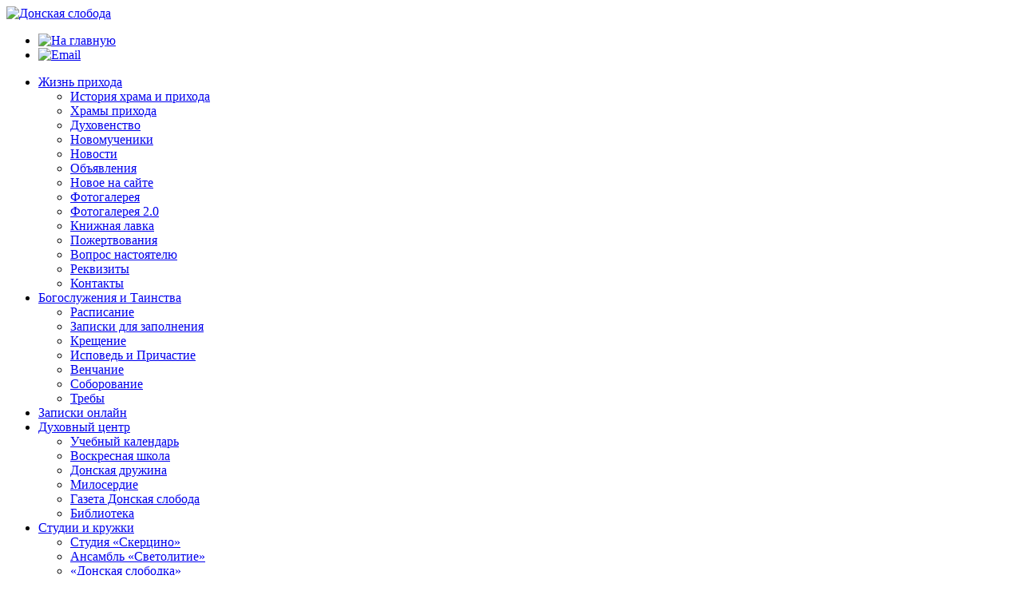

--- FILE ---
content_type: text/html; charset=windows-1251
request_url: http://donsloboda.ru/dsloboda/2007/01/?PAGEN_1=5
body_size: 6589
content:
<!DOCTYPE HTML PUBLIC "-//W3C//DTD HTML 4.01//EN" "http://www.w3.org/TR/html4/strict.dtd">
<html>
<head>
<title>Донская слобода</title>
<meta http-equiv="Content-Type" content="text/html; charset=windows-1251">
<link href="/bitrix/js/main/core/css/core.css?1338532467" type="text/css" rel="stylesheet" />
<link href="/bitrix/templates/.default/components/bitrix/menu/my.horizontal_multilevel/style.css?1585592066" type="text/css" rel="stylesheet" />
<link href="/bitrix/components/bitrix/breadcrumb/templates/.default/style.css?1200040829" type="text/css" rel="stylesheet" />
<link href="/bitrix/components/bitrix/news.list/templates/table/style.css?1251287340" type="text/css" rel="stylesheet" />
<link href="/bitrix/templates/gazeta/styles.css?1767714299" type="text/css" rel="stylesheet" />
<link href="/bitrix/templates/gazeta/template_styles.css?1767714299" type="text/css" rel="stylesheet" />
<meta http-equiv="Content-Type" content="text/html; charset=windows-1251" />
<link href="/bitrix/js/main/core/css/core.css?1338532467" type="text/css" rel="stylesheet" />
<link href="/bitrix/templates/.default/components/bitrix/menu/my.horizontal_multilevel/style.css?1585592066" type="text/css" rel="stylesheet" />
<link href="/bitrix/components/bitrix/breadcrumb/templates/.default/style.css?1200040829" type="text/css" rel="stylesheet" />
<link href="/bitrix/components/bitrix/news.list/templates/table/style.css?1251287340" type="text/css" rel="stylesheet" />
<link href="/bitrix/templates/gazeta/styles.css?1767714299" type="text/css" rel="stylesheet" />
<link href="/bitrix/templates/gazeta/template_styles.css?1767714299" type="text/css" rel="stylesheet" />
<script type="text/javascript" src="/bitrix/js/main/core/core.js?1338532467"></script>
<script type="text/javascript">BX.message({'LANGUAGE_ID':'ru','FORMAT_DATE':'DD.MM.YYYY','FORMAT_DATETIME':'DD.MM.YYYY HH:MI:SS','COOKIE_PREFIX':'BITRIX_SM','USER_ID':'','SERVER_TIME':'1769391986','SERVER_TZ_OFFSET':'10800','USER_TZ_OFFSET':'0','bitrix_sessid':'e39af7b819850722e09818fe14a5dd4c','SITE_ID':'ru','JS_CORE_LOADING':'Загрузка...','JS_CORE_WINDOW_CLOSE':'Закрыть','JS_CORE_WINDOW_EXPAND':'Развернуть','JS_CORE_WINDOW_NARROW':'Свернуть в окно','JS_CORE_WINDOW_SAVE':'Сохранить','JS_CORE_WINDOW_CANCEL':'Отменить','JS_CORE_H':'ч','JS_CORE_M':'м','JS_CORE_S':'с'})</script>
<script type="text/javascript" src="/bitrix/js/main/core/core_ajax.js?1338532423"></script>
<script type="text/javascript" src="/bitrix/js/main/session.js?1300439760"></script>
<script type="text/javascript">
bxSession.Expand(1440, 'e39af7b819850722e09818fe14a5dd4c', false, '64c3289a661349d3b181a75452901ff5');
</script>
<script type="text/javascript" src="/bitrix/js/main/core/core.js?1338532467"></script>
<script type="text/javascript">BX.message({'LANGUAGE_ID':'ru','FORMAT_DATE':'DD.MM.YYYY','FORMAT_DATETIME':'DD.MM.YYYY HH:MI:SS','COOKIE_PREFIX':'BITRIX_SM','USER_ID':'','SERVER_TIME':'1769391986','SERVER_TZ_OFFSET':'10800','USER_TZ_OFFSET':'0','bitrix_sessid':'e39af7b819850722e09818fe14a5dd4c','SITE_ID':'ru','JS_CORE_LOADING':'Загрузка...','JS_CORE_WINDOW_CLOSE':'Закрыть','JS_CORE_WINDOW_EXPAND':'Развернуть','JS_CORE_WINDOW_NARROW':'Свернуть в окно','JS_CORE_WINDOW_SAVE':'Сохранить','JS_CORE_WINDOW_CANCEL':'Отменить','JS_CORE_H':'ч','JS_CORE_M':'м','JS_CORE_S':'с'})</script>
<script type="text/javascript" src="/bitrix/js/main/core/core_ajax.js?1338532423"></script>
<script type="text/javascript" src="/bitrix/js/main/session.js?1300439760"></script>
<script type="text/javascript">
bxSession.Expand(1440, 'e39af7b819850722e09818fe14a5dd4c', false, '64c3289a661349d3b181a75452901ff5');
</script>
 
<!--[if lte IE 6]><link rel="stylesheet" href="/bitrix/templates/main/style_ie.css" type="text/css" media="screen" /><![endif]-->
</head>
<body>
<!-- Yandex.Metrika -->
<script src="//mc.yandex.ru/metrika/watch.js" type="text/javascript"></script>
<script type="text/javascript">
try { var yaCounter624150 = new Ya.Metrika(624150); } catch(e){}
</script>
<noscript><div style="position: absolute;"><img src="//mc.yandex.ru/watch/624150" alt="" /></div></noscript>
<!-- /Yandex.Metrika -->
<div id="wrapper"> 
<div id="header">
 <a title="На главную страницу" href="/">
 <img border="0" alt="Донская слобода" src="/bitrix/templates/.default/images/header.jpg" />
 </a>
<ul>
 <li><a href="http://donsloboda.ru/"><img border="0" alt="На главную" src="/bitrix/templates/.default/images/home.gif"></a></li>	
 <li><a href="mailto:info@donsloboda.ru"><img border="0" alt="Email" src="/bitrix/templates/.default/images/email.gif"></a></li>
</ul>
</div><!-- #header-->
<div id="top_menu"><script src="/bitrix/templates/.default/components/bitrix/menu/my.horizontal_multilevel/script.js?1270481388" type="text/javascript"></script>
<ul id="horizontal-multilevel-menu">


	
	
					<li><a href="/about/" class="root-item">Жизнь прихода</a>
				<ul>
		
	
	

	
	
		
							<li><a href="/about/history/">История храма и прихода</a></li>
			
		
	
	

	
	
		
							<li><a href="/about/hramy/">Храмы прихода</a></li>
			
		
	
	

	
	
		
							<li><a href="/about/duhovenstvo/">Духовенство</a></li>
			
		
	
	

	
	
		
							<li><a href="/about/novom/">Новомученики</a></li>
			
		
	
	

	
	
		
							<li><a href="/about/news/">Новости</a></li>
			
		
	
	

	
	
		
							<li><a href="/about/anons/">Объявления</a></li>
			
		
	
	

	
	
		
							<li><a href="/about/site_news/">Новое на сайте</a></li>
			
		
	
	

	
	
		
							<li><a href="/about/gallery/">Фотогалерея</a></li>
			
		
	
	

	
	
		
							<li><a href="/about/photo/">Фотогалерея 2.0</a></li>
			
		
	
	

	
	
		
							<li><a href="/dcenter/lavka/">Книжная лавка</a></li>
			
		
	
	

	
	
		
							<li><a href="/pomostch/">Пожертвования</a></li>
			
		
	
	

	
	
		
							<li><a href="/vopros/">Вопрос настоятелю</a></li>
			
		
	
	

	
	
		
							<li><a href="/about/rekvizity/">Реквизиты</a></li>
			
		
	
	

	
	
		
							<li><a href="/about/contact/">Контакты</a></li>
			
		
	
	

			</ul></li>	
	
					<li><a href="/about/raspisanie/" class="root-item">Богослужения и Таинства</a>
				<ul>
		
	
	

	
	
		
							<li><a href="/about/raspisanie/dc/index.php">Расписание</a></li>
			
		
	
	

	
	
		
							<li><a href="/about/raspisanie/zapiski/index.php">Записки для заполнения</a></li>
			
		
	
	

	
	
		
							<li><a href="/tainstva/kreshchenie.php">Крещение</a></li>
			
		
	
	

	
	
		
							<li><a href="/tainstva/evharistia.php">Исповедь и Причастие</a></li>
			
		
	
	

	
	
		
							<li><a href="/tainstva/brak.php">Венчание</a></li>
			
		
	
	

	
	
		
							<li><a href="/tainstva/sobor.php">Соборование</a></li>
			
		
	
	

	
	
		
							<li><a href="/tainstva/moleben.php">Требы</a></li>
			
		
	
	

			</ul></li>	
	
		
							<li><a href="/zapiski/" class="root-item">Записки онлайн</a></li>
			
		
	
	

	
	
					<li><a href="/dcenter/" class="root-item">Духовный центр</a>
				<ul>
		
	
	

	
	
		
							<li><a href="/dcenter/calendar/">Учебный календарь</a></li>
			
		
	
	

	
	
		
							<li><a href="/dcenter/voskreschool/">Воскресная школа</a></li>
			
		
	
	

	
	
		
							<li><a href="/club/">Донская дружина</a></li>
			
		
	
	

	
	
		
							<li><a href="/about/blago/">Милосердие</a></li>
			
		
	
	

	
	
		
							<li><a href="/dsloboda/2024/03/">Газета Донская слобода</a></li>
			
		
	
	

	
	
		
							<li><a href="/dcenter/library/">Библиотека</a></li>
			
		
	
	

			</ul></li>	
	
					<li><a href="/studio/" class="root-item">Студии и кружки</a>
				<ul>
		
	
	

	
	
		
							<li><a href="/studio/skertsino/">Студия «Скерцино»</a></li>
			
		
	
	

	
	
		
							<li><a href="/studio/svetolitie/">Ансамбль «Светолитие»</a></li>
			
		
	
	

	
	
		
							<li><a href="/studio/folklor/">«Донская слободка»</a></li>
			
		
	
	

	
	
		
							<li><a href="/studio/vesna/">Студия «Весна»</a></li>
			
		
	
	

	
	
		
							<li><a href="/studio/liliya/">Студия «Белая лилия»</a></li>
			
		
	
	

	
	
		
							<li><a href="/studio/iconmaster">Иконописная мастерская</a></li>
			
		
	
	

	
	
		
							<li><a href="/studio/zlato/">Златошвейный кружок</a></li>
			
		
	
	

			</ul></li>	
	
					<li><a href="/media/" class="root-item">Медиатека</a>
				<ul>
		
	
	

	
	
		
							<li><a href="/media/mp/">«Мытищи православные»</a></li>
			
		
	
	

	
	
		
							<li><a href="/media/audio/">«Звучащее слово»</a></li>
			
		
	
	

	
	
		
							<li><a href="/media/icon/">Иконописец Роман Илюшкин</a></li>
			
		
	
	

	
	
		
							<li><a href="/media/zarubina/">Анна Зарубина</a></li>
			
		
	
	

	
	
		
							<li><a href="/media/shiryaev/">Поэт Олег Ширяев</a></li>
			
		
	
	

	
	
		
							<li><a href="/media/links/">Православные ресурсы</a></li>
			
		
	
	

			</ul></li>	
	
		
							<li><a href="/forum/" class="root-item">Форум</a></li>
			
		
	
	

	
	
					<li><a href="/archive/" class="root-item">Архив</a>
				<ul>
		
	
	

	
	
		
							<li><a href="/archive/voyage/">Экскурсии</a></li>
			
		
	
	

	
	
		
							<li><a href="/archive/eco/">Эколаборатория</a></li>
			
		
	
	

	
	
		
							<li><a href="/archive/obraz/">Студия-мастерская «Образ»</a></li>
			
		
	
	

	
	
		
							<li><a href="/archive/kamerton/">Ансамбль «Камертон»</a></li>
			
		
	
	

			</ul></li>	
	
		
							<li><a href="https://hramvperlovke.ru" class="root-item">На новый сайт</a></li>
			
		
	
	


</ul>
<div class="menu-clear-left"></div>
</div>
<div id="middle">
	<div id="container">
		<div id="main"><p><ul class="breadcrumb-navigation"><li><a href="/" title="Главная страница">Главная страница</a></li><li><span>&nbsp;&#150;&nbsp;</span></li><li><a href="/dsloboda/" title="Православная газета &quot;Донская слобода&quot;">Православная газета &quot;Донская слобода&quot;</a></li><li><span>&nbsp;&#150;&nbsp;</span></li><li>Первый номер 2007 года</li></ul> </p>

<h1>ПРАВОСЛАВНАЯ ГАЗЕТА &quot;ДОНСКАЯ СЛОБОДА&quot;</h1>

<h1><u>Анонс первого номера 2007 года</u></h1>

<table cellspacing="0" cellpadding="0" width="100%" border="0">
  <tbody>
    <tr><td><img src="/dsloboda/2007/01/image/n1.jpg" /> </td><td align="left">
        <table cellspacing="0" cellpadding="0" width="250" bgcolor="#d7d6ba" border="0">
          <tbody>
            <tr><td>
                <table cellspacing="1" cellpadding="0" width="100%" border="0">
                  <tbody>
                    <tr><td align="center" bgcolor="#fefdea" height="80">№1(01) Апрель 2007г. 
                        <br />
                      в формате PDF 
                        <br />
                      <a href="/dsloboda/2007/01/doc/1_01_ds.pdf" >скачать (1.85 Мбайт)</a> </td></tr>
                  </tbody>
                </table>
              </td></tr>
          </tbody>
        </table>
      </td></tr>
  </tbody>
</table>

<p align="justify">Читайте в этом номере:</p>

<p align="justify"><strong>Чудеса Православия. БЛАГОДАТНЫЙ ОГОНЬ</strong></p>

<p align="justify">Господь наш Иисус Христос пострадал и умер на Кресте, был погребен во гробе, принадлежавшем Иосифу Аримафейскому, и воскрес из гроба в третий день после Своей кончины. Издревле известно о Чуде схождения Благодатного Огня на Гробе Господнем. Сошедший Огонь обладает уникальным свойством: он не обжигает первые минуты. Повелевая Огню сойти, Господь свидетельствует о Своем Воскресении. Первым свидетелем схождения Благодатного Света во Гробе Господнем явился, по свидетельствам св. Отцов, апостол Петр.</p>

<p align="justify"><strong>Иконография. ПАСХА - ПУТЬ ИЗ АДА</strong></p>

<p align="justify">Пасха &mdash; это не просто праздник. Это — суть христианства. Если мы внимательно прочитаем апостольские послания и посмотрим те первые проповеди, что приведены в &laquo;Деяниях апостолов&raquo;, нас ждет сюрприз: апостолы не знают никакого «учения Христа». Ни разу они не говорят «как учил нас Господь», не пересказывают Нагорной проповеди и не передают из уст в уста рассказы о чудесах Христовых. Важнее всего этого для них одно: Он умер за грехи наши, но и воскрес. Пасхальные события — вот основа христианской проповеди. Христианство — не «учение», не моралистика, а просто рассказ о факте. Апостолы и проповедуют только факт — событие, очевидцами которого были.</p>

<p align="justify"><strong>Новости прихода. ОСВЕЩЕНИЕ ШКОЛЫ № 5 г. МЫТИЩИ</strong></p>

<p align="justify">В субботу, 17 марта 2007 г., в рамках празднования 70-летнего юбилея городской средней общеобразовательной школы № 5 в Перловке состоялось освящение нового трехэтажного корпуса этого одного из самых старейших учебных заведений Мытищинского района. Торжественный молебен совершил настоятель Донской церкви священник Александр Краля в сослужении клириков храма. Просторная светлая рекреация первого этажа смогла вместить не только духовенство с хором, но и учителей, родителей, и конечно же, детей, изъявивших желание принять молитвенное участие в этом радостном событии.</p>

		</div><!-- #main content-->
	</div><!-- #container-->		
<div id="right_block">
<h4>Архив номеров</h4>
<!--p>
<a href="/dsloboda/2012/06/" title="шестой номер 2012 года православной газеты Донская слобода" alt="шестой номер 2012 года православной газеты Донская слобода">№6(39) Ноябрь-декабрь 2012 г.</a>
<p>
<a href="/dsloboda/2012/05/" title="пятый номер 2012 года православной газеты Донская слобода" alt="пятый номер 2012 года православной газеты Донская слобода">№5(38) Сентябрь-октябрь 2012 г.</a>
<p>
<a href="/dsloboda/2012/04/" title="четвёртый номер 2012 года православной газеты Донская слобода" alt="четвёртый номер 2012 года православной газеты Донская слобода">№4(37) Июнь-Июль 2012 г.</a>
<p>
<a href="/dsloboda/2012/03/" title="третий номер 2012 года православной газеты Донская слобода" alt="третий номер 2012 года православной газеты Донская слобода">№3(36) Апрель-Май 2012 г.</a-->
<script type="text/javascript">if (window.location.hash != '' && window.location.hash != '#') top.BX.ajax.history.checkRedirectStart('bxajaxid', '750b8634e577d62e9ba812dc805d9304')</script><div id="comp_750b8634e577d62e9ba812dc805d9304"><div class="news-list">
<table width="100%" cellspacing="0" cellpadding="5">
<tr id="bx_1914200112_6415">
	<td valign="top">
			</td>
	<td valign="top">
											№3(68) Декабрь 2020г<br />
										<a href="/dsloboda/2020/03/" title="Православная газета &quot;Донская слобода&quot;  Анонс третьего номера 2020 года" target="_self" ><img alt="№3(68) Декабрь 2020г." src="/dsloboda/2020/03/n68.png" title="№3(68) Декабрь 2020г." border="0" align="left"  /></a>									</td>
</tr>
<tr id="bx_1914200112_6404">
	<td valign="top">
			</td>
	<td valign="top">
											№2(67) Ноябрь 2020г<br />
										<a href="/dsloboda/2020/02/" title="Православная газета &quot;Донская слобода&quot;  Анонс второго номера 2020 года" target="_self" ><img alt="№2(67) Ноябрь 2020г." src="/dsloboda/2020/02/n67.png" title="№2(67) Ноябрь 2020г." border="0" align="left"  /></a>									</td>
</tr>
<tr id="bx_1914200112_6329">
	<td valign="top">
			</td>
	<td valign="top">
											№1(66) Февраль-Апрель 2020г<br />
										<a href="/dsloboda/2020/01/" title="Православная газета &quot;Донская слобода&quot;  Анонс первого номера 2020 года" target="_self" ><img alt="№1(66) Февраль-Апрель 2020г." src="/dsloboda/2020/01/n66.png" title="№1(66) Февраль-Апрель 2020г." border="0" align="left"  /></a>									</td>
</tr>
</table>
	<br />
<font class="text">Новости 


	13 - 15 из 72<br /></font>

	<font class="text">

	
					<a href="/dsloboda/2009/06/function.session-start">Начало</a>
			|
							<a href="/dsloboda/2009/06/function.session-start?PAGEN_1=4">Пред.</a>
						|
		
	
	
					<a href="/dsloboda/2009/06/function.session-start">1</a>
					
					<a href="/dsloboda/2009/06/function.session-start?PAGEN_1=2">2</a>
					
					<a href="/dsloboda/2009/06/function.session-start?PAGEN_1=3">3</a>
					
					<a href="/dsloboda/2009/06/function.session-start?PAGEN_1=4">4</a>
					
					<b>5</b>
					
					<a href="/dsloboda/2009/06/function.session-start?PAGEN_1=6">6</a>
					
					<a href="/dsloboda/2009/06/function.session-start?PAGEN_1=7">7</a>
					
					<a href="/dsloboda/2009/06/function.session-start?PAGEN_1=8">8</a>
					
					<a href="/dsloboda/2009/06/function.session-start?PAGEN_1=9">9</a>
					
					<a href="/dsloboda/2009/06/function.session-start?PAGEN_1=10">10</a>
					
					<a href="/dsloboda/2009/06/function.session-start?PAGEN_1=11">11</a>
						|

			<a href="/dsloboda/2009/06/function.session-start?PAGEN_1=6">След.</a>&nbsp;|
		<a href="/dsloboda/2009/06/function.session-start?PAGEN_1=24">Конец</a>
	



</font></div>
</div><script type="text/javascript">if (top.BX.ajax.history.bHashCollision) top.BX.ajax.history.checkRedirectFinish('bxajaxid', '750b8634e577d62e9ba812dc805d9304');</script><script type="text/javascript">top.BX.bind(window, 'load', function() {window.AJAX_PAGE_STATE = new top.BX.ajax.component('comp_750b8634e577d62e9ba812dc805d9304'); top.BX.ajax.history.init(window.AJAX_PAGE_STATE);})</script> 
<div id="clustrmaps-widget"></div><script type="text/javascript">var _clustrmaps = {'url' : 'http://www.donsloboda.ru/', 'user' : 1169203, 'server' : '3', 'id' : 'clustrmaps-widget', 'version' : 1, 'date' : '2015-05-04', 'lang' : 'ru', 'corners' : 'square' };(function (){ var s = document.createElement('script'); s.type = 'text/javascript'; s.async = true; s.src = 'http://www3.clustrmaps.com/counter/map.js'; var x = document.getElementsByTagName('script')[0]; x.parentNode.insertBefore(s, x);})();</script><noscript><a href="http://www3.clustrmaps.com/user/09711d733"><img src="http://www3.clustrmaps.com/stats/maps-no_clusters/www.donsloboda.ru--thumb.jpg" alt="Locations of visitors to this page" /></a></noscript>
</div></div><!-- #right_block-->

</div><!-- #middle-->

<div id="footer">

<table cellspacing="0" cellpadding="1" bordercolor="#cfcfcf" border="0"  width="99%"> 
  <tbody> 
    <tr>
      <td width=194> 
        <!--Rating@Mail.ru counter-->
<script language="javascript"><!--
d=document;var a='';a+=';r='+escape(d.referrer);js=10;//--></script>
<script language="javascript1.1"><!--
a+=';j='+navigator.javaEnabled();js=11;//--></script>
<script language="javascript1.2"><!--
s=screen;a+=';s='+s.width+'*'+s.height;
a+=';d='+(s.colorDepth?s.colorDepth:s.pixelDepth);js=12;//--></script>
<script language="javascript1.3"><!--
js=13;//--></script><script language="javascript" type="text/javascript"><!--
d.write('<a href="http://top.mail.ru/jump?from=1603219" target="_blank">'+
'<img src="http://d6.c7.b8.a1.top.mail.ru/counter?id=1603219;t=131;js='+js+
a+';rand='+Math.random()+'" alt="Рейтинг@Mail.ru" border="0" '+
'height="40" width="88"><\/a>');if(11<js)d.write('<'+'!-- ');//--></script>
<noscript><a target="_top" href="http://top.mail.ru/jump?from=1603219">
<img src="http://d6.c7.b8.a1.top.mail.ru/counter?js=na;id=1603219;t=131" 
height="40" width="88" border="0" alt="Рейтинг@Mail.ru"></a></noscript>
<script language="javascript" type="text/javascript"><!--
if(11<js)d.write('--'+'>');//--></script>
<!--// Rating@Mail.ru counter-->
<!-- HotLog -->
<script type="text/javascript" language="javascript">
hotlog_js="1.0"; hotlog_r=""+Math.random()+"&s=611816&im=101&r="+
escape(document.referrer)+"&pg="+escape(window.location.href);
document.cookie="hotlog=1; path=/"; hotlog_r+="&c="+(document.cookie?"Y":"N");
</script>
<script type="text/javascript" language="javascript1.1">
hotlog_js="1.1"; hotlog_r+="&j="+(navigator.javaEnabled()?"Y":"N");
</script>
<script type="text/javascript" language="javascript1.2">
hotlog_js="1.2"; hotlog_r+="&wh="+screen.width+"x"+screen.height+"&px="+
(((navigator.appName.substring(0,3)=="Mic"))?screen.colorDepth:screen.pixelDepth);
</script>
<script type="text/javascript" language="javascript1.3">
hotlog_js="1.3";
</script>
<script type="text/javascript" language="javascript">
hotlog_r+="&js="+hotlog_js;
document.write('<a href="http://click.hotlog.ru/?611816" target="_blank"><img '+
'src="http://hit30.hotlog.ru/cgi-bin/hotlog/count?'+
hotlog_r+'" border="0" width="88" height="31" alt="HotLog"><\/a>');
</script>
<noscript>
<a href="http://click.hotlog.ru/?611816" target="_top"><img
src="http://hit30.hotlog.ru/cgi-bin/hotlog/count?s=611816&im=101" border="0"
width="88" height="31" alt="HotLog"></a>
</noscript>
<!-- /HotLog -->
  <!--img src=/bitrix/templates/.default/images/footer_bg_big.jpg-->
       </td>

  <td width="*">2007-2026 © Донская церковь. Мытищинское благочиние Сергиево-Посадской и Дмитровской епархии Московской митрополии Русской Православной Церкви.</td>
<td width=390><script type="text/javascript" src="//yandex.st/share/share.js" charset="utf-8"></script>
<div class="yashare-auto-init" data-yashareL10n="ru" data-yashareType="button" data-yashareQuickServices="yaru,vkontakte,facebook,twitter,odnoklassniki,moimir,lj,friendfeed,moikrug,gplus,pinterest,surfingbird"></div> </td>
				   </tr>
   </tbody>
 </table>
</div><!-- #footer -->
</div><!-- #wrapper -->
</body>
</html>